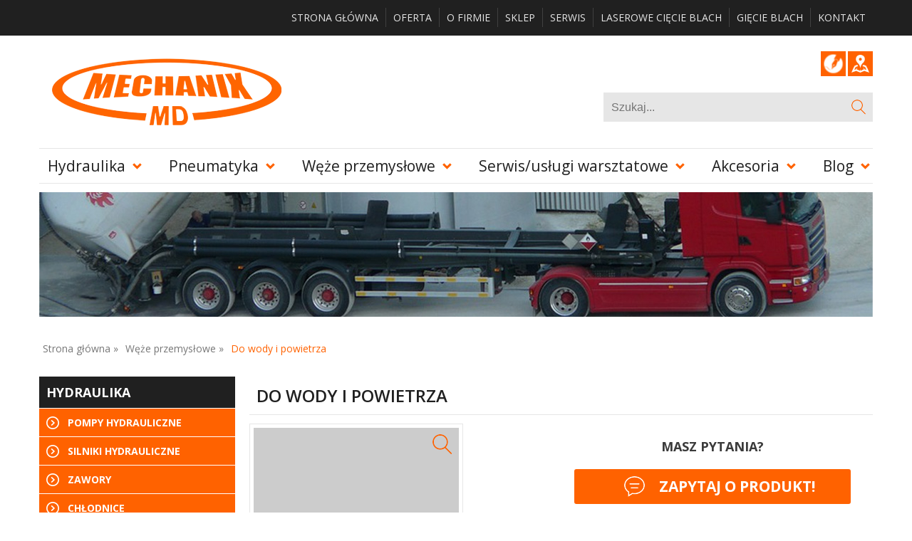

--- FILE ---
content_type: text/html; charset=utf-8
request_url: http://www.mechanixmd.pl/weze-przemyslowe/do-wody-i-powietrza/
body_size: 8334
content:
<!doctype html>
<html lang="pl">
<head>
    <title>Węże do powietrza i wody – uniwersalne, elastyczne, trwałe</title>
  <meta charset="utf-8">
  <meta name="Copyright" content="PRO-NET Ostrołęka (www.pronet.ostroleka.pl)">
  <meta name="Robots" content="index,follow">   <meta name="viewport" content="width=device-width,initial-scale=1.0">
  <meta name="description" content="Uniwersalne węże do powietrza oraz wody – różne modele: gumowe, z miękkiego PCV, PUR, PA do różnych zastosowań. Przewody dostępne również z oplotem lub spiralą.">
  <!--<meta name="keywords" content="">-->
  <!-- Global site tag (gtag.js) - Google Analytics -->
  <script async src="https://www.googletagmanager.com/gtag/js?id=UA-213631729-1"></script>
  <script>
    window.dataLayer = window.dataLayer || [];
    function gtag(){dataLayer.push(arguments);}
    gtag('js', new Date());
    gtag('config', 'UA-213631729-1');
    gtag('config', 'G-Y0DDKP11Q8');
  </script>
  <meta name="google-site-verification" content="lYd1UHHpl0Nu0RrEorx0gTCR6tohoNul71lBrIDczxM" />
  <meta property="og:site_name" content="Mechanix MD" />
  <meta property="og:title" content="Węże do powietrza i wody – uniwersalne, elastyczne, trwałe" />
  <meta property="og:description" content="Uniwersalne węże do powietrza oraz wody – różne modele: gumowe, z miękkiego PCV, PUR, PA do różnych zastosowań. Przewody dostępne również z oplotem lub spiralą." />
  <meta property="og:type" content="article" />
  <meta property="og:url" content="www.tastrona.com/test" />
  <meta property="og:image" content="http://www.mechanixmd.pl/images/logo.png" />
  <meta name="twitter:card" content="summary" />
  <meta name="twitter:title" content="Węże do powietrza i wody – uniwersalne, elastyczne, trwałe" />
  <meta name="twitter:url" content="http://www.mechanixmd.pl/weze-przemyslowe/do-wody-i-powietrza/" />
  <meta name="twitter:description" content="Uniwersalne węże do powietrza oraz wody – różne modele: gumowe, z miękkiego PCV, PUR, PA do różnych zastosowań. Przewody dostępne również z oplotem lub spiralą." />
  <meta name="twitter:image" content="http://www.mechanixmd.pl/images/logo.png" />
      <link rel="canonical" href="http://www.mechanixmd.pl/weze-przemyslowe/do-wody-i-powietrza/">
    <link rel="apple-touch-icon" sizes="180x180" href="/apple-touch-icon.png">
  <link rel="icon" type="image/png" sizes="32x32" href="/favicon-32x32.png">
  <link rel="icon" type="image/png" sizes="16x16" href="/favicon-16x16.png">
  <link rel="manifest" href="/site.webmanifest">
  <link rel="stylesheet" href="http://www.mechanixmd.pl/css/style.css?v=1.01" type="text/css">
  <link rel="stylesheet" href="http://www.mechanixmd.pl/bower_components/jquery-colorbox/example3/colorbox.css" type="text/css">
  <link rel="stylesheet" href="http://www.mechanixmd.pl/bower_components/slick-carousel/slick/slick.css" type="text/css">
  <link rel="stylesheet" href="http://www.mechanixmd.pl/bower_components/slick-carousel/slick/slick-theme.css" type="text/css">
  <link rel="stylesheet" href="http://www.mechanixmd.pl/bower_components/qookie/css/qookie.css" type="text/css">
  <script type="text/javascript" src="http://www.mechanixmd.pl/bower_components/jquery/dist/jquery.min.js"></script>
  <script type="text/javascript" src="http://www.mechanixmd.pl/bower_components/parallax.js/parallax.min.js"></script>
  <script type="text/javascript" src="http://www.mechanixmd.pl/bower_components/jquery-colorbox/jquery.colorbox-min.js"></script>
  <script type="text/javascript" src="http://www.mechanixmd.pl/bower_components/jquery-colorbox/i18n/jquery.colorbox-pl.js"></script>
  <script type="text/javascript" src="http://www.mechanixmd.pl/bower_components/slick-carousel/slick/slick.min.js"></script>
  <script type="text/javascript" src="http://www.mechanixmd.pl/bower_components/qookie/qookie.min.js"></script>
  <script type="text/javascript" src="http://www.mechanixmd.pl/bower_components/jquery.scrollTo/jquery.scrollTo.min.js"></script>
  <script type="text/javascript" src="http://www.mechanixmd.pl/bower_components/jquery-ui/jquery-ui.min.js"></script>
  <script src="//www.google.com/recaptcha/api.js?hl=pl"></script>
  <!--[if lt IE 9]><script src="http://www.mechanixmd.pl/bower_components/html5shiv/dist/html5shiv.min.js"></script><![endif]-->
</head>
<body>

<header>

  <nav class="top">
    <div class="wrap">
      <ul>
        <li><a href="http://www.mechanixmd.pl/">Strona główna</a></li>
        <li><a href="http://www.mechanixmd.pl/oferta/">Oferta</a></li>
        <li><a href="http://www.mechanixmd.pl/o-firmie/">O firmie</a></li>
        <li><a href="http://www.mechanixmd.pl/sklep/">Sklep</a></li>
        <li><a href="http://www.mechanixmd.pl/serwis/">Serwis</a></li>
        <li><a href="http://www.mechanixmd.pl/laserowe-ciecie-blach/">Laserowe cięcie blach</a></li>
        <li><a href="http://www.mechanixmd.pl/giecie-blach/">Gięcie blach</a></li>
        <li><a href="http://www.mechanixmd.pl/kontakt/">Kontakt</a></li>
      </ul>
    </div>
  </nav>

  <div class="wrap">
    <a class="logo hide_text" href="http://www.mechanixmd.pl/" style="">Mechanix MD</a>

    <div class="top_prawa">
      <nav>
        <ul>
          <!--<li class="fb csocial-link"><a class="hide_text" href="">Facebook</a></li>
          <li class="g"><a class="hide_text" href="">Google+</a></li>-->
          <li class="blog"><a class="hide_text csocial-link" rel="noopener noreferrer" target="_blank" href="/blog/">Blog</a></li>
          <li class="g-maps"><a class="hide_text csocial-link" rel="noopener noreferrer" target="_blank" href="https://www.google.com/maps/place/Mechanix+MD+-+Hydraulika+Si%C5%82owa,+Ci%C4%99cie+Laserem,+Wa%C5%82y+nap%C4%99dowe,+Maglownice,+Kolumny+Kierownicze,+Pneumatyka,+wywa%C5%BCanie+dynamiczne/@53.093898,21.597732,13z/data=!4m5!3m4!1s0x0:0x6c31c90dbf37d0ac!8m2!3d53.0938984!4d21.5977317">Google Maps</a></li>
        </ul>
      </nav>
      <div class="clear">
      </div>
      <form class="szukaj" action="http://www.mechanixmd.pl/">
        <input type="text" name="q" value="" placeholder="Szukaj...">
        <button type="submit" value="Szukaj"></button>
      </form>
    </div>

    <div class="clear">
    </div>


    <nav class="menu_glowne">
      <ul>

      <li class="dropdown"><a href="http://www.mechanixmd.pl/hydraulika/">Hydraulika</a>
<ul class="dropdown-content"><li><a href="http://www.mechanixmd.pl/hydraulika/pompy-hydrauliczne/">Pompy hydrauliczne</a></li>
<li><a href="http://www.mechanixmd.pl/hydraulika/silniki-hydrauliczne/">Silniki hydrauliczne</a></li>
<li><a href="http://www.mechanixmd.pl/hydraulika/zawory/">Zawory</a></li>
<li><a href="http://www.mechanixmd.pl/hydraulika/chlodnice/">Chłodnice</a></li>
<li><a href="http://www.mechanixmd.pl/hydraulika/dzielniki-strumienia/">Dzielniki strumienia</a></li>
<li><a href="http://www.mechanixmd.pl/hydraulika/orbitrole/">Orbitrole</a></li>
<li><a href="http://www.mechanixmd.pl/hydraulika/rozdzielacze-hydrauliczne/">Rozdzielacze hydrauliczne</a></li>
<li><a href="http://www.mechanixmd.pl/hydraulika/szybkozlacza/">Szybkozłącza</a></li>
<li><a href="http://www.mechanixmd.pl/hydraulika/technika-pomiarowa/">Technika pomiarowa</a></li>
<li><a href="http://www.mechanixmd.pl/hydraulika/uszczelnienia-do-silownikow-hydraulicznych/">Uszczelnienia do siłowników hydraulicznych</a></li>
<li><a href="http://www.mechanixmd.pl/hydraulika/weze-hydrauliczne/">Węże hydrauliczne</a></li>
<li><a href="http://www.mechanixmd.pl/hydraulika/zawory-nabojowe-i-cewki/">Zawory nabojowe i cewki</a></li>
<li><a href="http://www.mechanixmd.pl/hydraulika/zlaczki-hydrauliczne/">Złączki hydrauliczne</a></li>
<li><a href="http://www.mechanixmd.pl/hydraulika/akcesoria/">Akcesoria</a></li>
<li><a href="http://www.mechanixmd.pl/hydraulika/silowniki/">Siłowniki</a></li>
<li><a href="http://www.mechanixmd.pl/hydraulika/hydraulika-silowa-dlugosiodlo/">Hydraulika siłowa Długosiodło</a></li>
<li><a href="http://www.mechanixmd.pl/hydraulika/hydraulika-silowa-ostrow-mazowiecka/">Hydraulika siłowa Ostrów Mazowiecka</a></li>
</ul></li>      <li class="dropdown"><a href="http://www.mechanixmd.pl/pneumatyka/">Pneumatyka</a>
<ul class="dropdown-content"><li><a href="http://www.mechanixmd.pl/pneumatyka/przewody/">Przewody</a></li>
<li><a href="http://www.mechanixmd.pl/pneumatyka/przygotowanie-powietrza/">Przygotowanie powietrza</a></li>
<li><a href="http://www.mechanixmd.pl/pneumatyka/zawody/">Zawody</a></li>
<li><a href="http://www.mechanixmd.pl/pneumatyka/zlacza-pneumatyczne/">Złącza pneumatyczne</a></li>
<li><a href="http://www.mechanixmd.pl/pneumatyka/akcesoria/">Akcesoria</a></li>
</ul></li>      <li class="dropdown"><a href="http://www.mechanixmd.pl/weze-przemyslowe/">Węże przemysłowe</a>
<ul class="dropdown-content"><li><a href="http://www.mechanixmd.pl/weze-przemyslowe/ascenizacyjne/">Ascenizacyjne</a></li>
<li><a href="http://www.mechanixmd.pl/weze-przemyslowe/do-chlodnic/">Do chłodnic</a></li>
<li><a href="http://www.mechanixmd.pl/weze-przemyslowe/do-paliwa-i-oleju/">Do paliwa i oleju</a></li>
<li><a href="http://www.mechanixmd.pl/weze-przemyslowe/do-pary/">Do pary</a></li>
<li><a href="http://www.mechanixmd.pl/weze-przemyslowe/do-wody-i-powietrza/">Do wody i powietrza</a></li>
<li><a href="http://www.mechanixmd.pl/weze-przemyslowe/zlacza/">Złącza</a></li>
</ul></li>      <li class="dropdown"><a href="http://www.mechanixmd.pl/serwis-uslugi-warsztatowe/">Serwis/usługi warsztatowe</a>
<ul class="dropdown-content"><li><a href="http://www.mechanixmd.pl/serwis-uslugi-warsztatowe/dorabianie-przewodow-hydraulicznych/">Dorabianie przewodów hydraulicznych</a></li>
<li><a href="http://www.mechanixmd.pl/serwis-uslugi-warsztatowe/naprawa-silownikow-hydraulicznych/">Naprawa siłowników hydraulicznych</a></li>
<li><a href="http://www.mechanixmd.pl/serwis-uslugi-warsztatowe/waly-napedowe/">Wały napędowe</a></li>
<li><a href="http://www.mechanixmd.pl/serwis-uslugi-warsztatowe/pozostale-uslugi/">Pozostałe usługi</a></li>
<li><a href="http://www.mechanixmd.pl/serwis-uslugi-warsztatowe/kolumny-i-maglownice/">KOLUMNY I MAGLOWNICE</a></li>
<li><a href="http://www.mechanixmd.pl/serwis-uslugi-warsztatowe/wywazanie-elementow-wirujacych/">Wyważanie elementów wirujących</a></li>
<li><a href="http://www.mechanixmd.pl/serwis-uslugi-warsztatowe/serwis-hydrauliki-silowej-ostrow-mazowiecka/">Serwis hydrauliki siłowej Ostrów Mazowiecka</a></li>
<li><a href="http://www.mechanixmd.pl/serwis-uslugi-warsztatowe/toczenie-i-frezowanie-cnc/">Toczenie i frezowanie CNC</a></li>
</ul></li>      <li><a href="http://www.mechanixmd.pl/akcesoria/">Akcesoria</a></li>

        <li><a href="http://www.mechanixmd.pl/blog/" class="blog-link">Blog</a></li>
      </ul>
      <div class="clear">
      </div>
    </nav>

  </div>
</header>



<main>
  <div class="wrap">

    
		<div class="dzial">
      <img src="http://www.mechanixmd.pl/images/dzial-rozdzielacze.jpg" alt="cysterna">
      <!--<h2> </h2> -->
    </div>

    <nav class="breadcrumb" itemscope typeof="BreadcrumbList" itemtype="http://schema.org/BreadcrumbList">
      <ul>
      <li itemprop="itemListElement" itemscope itemtype="http://schema.org/ListItem"><a itemprop="item" href="http://www.mechanixmd.pl/" title="Strona główna"><span itemprop="name">Strona główna &raquo;</span></a><meta itemprop="position" content="1"></li><li itemprop="itemListElement" itemscope itemtype="http://schema.org/ListItem"><a itemprop="item" href="http://www.mechanixmd.pl/weze-przemyslowe/" title="Węże przemysłowe"><span itemprop="name">Węże przemysłowe &raquo;</span></a><meta itemprop="position" content="2"></li><li class="last-crumb" itemprop="itemListElement" itemscope itemtype="http://schema.org/ListItem"><span itemprop="name">Do wody i powietrza</span><meta itemprop="position" content="3"></li>      
      </ul>
      <div class="clear">
      </div>
    </nav>

    <div class="produkt">



<!-- menu rozwijane start -->
<nav class="menu">
  <ul>
    <li><a id="glowne_hydraulika" href="http://www.mechanixmd.pl/hydraulika/">Hydraulika</a><ul>        <li><a class="chowaj" id="sub_pompy-hydrauliczne" title="Pompy hydrauliczne" href="http://www.mechanixmd.pl/hydraulika/pompy-hydrauliczne/">Pompy hydrauliczne</a><ul style="display:none;" id="sub_pompy-hydrauliczne_chowaj">          <li><a title="Bosch" href="http://www.mechanixmd.pl/hydraulika/pompy-hydrauliczne/bosch/">- Bosch</a></li>
          <li><a title="Do wybranych maszyn" href="http://www.mechanixmd.pl/hydraulika/pompy-hydrauliczne/do-wybranych-maszyn/">- Do wybranych maszyn</a></li>
          <li><a title="Ręczne" href="http://www.mechanixmd.pl/hydraulika/pompy-hydrauliczne/reczne/">- Ręczne</a></li>
          <li><a title="Tłoczkowe" href="http://www.mechanixmd.pl/hydraulika/pompy-hydrauliczne/tloczkowe/">- Tłoczkowe</a></li>
          <li><a title="Zębate aluminiowe" href="http://www.mechanixmd.pl/hydraulika/pompy-hydrauliczne/zebate-aluminiowe/">- Zębate aluminiowe</a></li>
          <li><a title="Żeliwne" href="http://www.mechanixmd.pl/hydraulika/pompy-hydrauliczne/zeliwne/">- Żeliwne</a></li>
</ul></li>
        <li><a class="chowaj" id="sub_silniki-hydrauliczne" title="Silniki hydrauliczne" href="http://www.mechanixmd.pl/hydraulika/silniki-hydrauliczne/">Silniki hydrauliczne</a><ul style="display:none;" id="sub_silniki-hydrauliczne_chowaj">          <li><a title="Orbitralne" href="http://www.mechanixmd.pl/hydraulika/silniki-hydrauliczne/orbitralne/">- Orbitralne</a></li>
          <li><a title="Tłoczkowe" href="http://www.mechanixmd.pl/hydraulika/silniki-hydrauliczne/tloczkowe/">- Tłoczkowe</a></li>
          <li><a title="Zębate aluminiowe" href="http://www.mechanixmd.pl/hydraulika/silniki-hydrauliczne/zebate-aluminiowe/">- Zębate aluminiowe</a></li>
</ul></li>
        <li><a class="chowaj" id="sub_zawory" title="Zawory" href="http://www.mechanixmd.pl/hydraulika/zawory/">Zawory</a><ul style="display:none;" id="sub_zawory_chowaj">          <li><a title="Do silników hydraulicznych" href="http://www.mechanixmd.pl/hydraulika/zawory/do-silnikow-hydraulicznych/">- Do silników hydraulicznych</a></li>
          <li><a title="Krańcowe" href="http://www.mechanixmd.pl/hydraulika/zawory/krancowe/">- Krańcowe</a></li>
          <li><a title="Kulowe" href="http://www.mechanixmd.pl/hydraulika/zawory/kulowe/">- Kulowe</a></li>
          <li><a title="Odcinające do manometrów" href="http://www.mechanixmd.pl/hydraulika/zawory/odcinajace-do-manometrow/">- Odcinające do manometrów</a></li>
          <li><a title="Przeciążeniowe" href="http://www.mechanixmd.pl/hydraulika/zawory/przeciazeniowe/">- Przeciążeniowe</a></li>
          <li><a title="Przeciw pęknięciu węża" href="http://www.mechanixmd.pl/hydraulika/zawory/przeciw-peknieciu-weza/">- Przeciw pęknięciu węża</a></li>
          <li><a title="Przełączające" href="http://www.mechanixmd.pl/hydraulika/zawory/przelaczajace/">- Przełączające</a></li>
          <li><a title="Regulatory przepływu" href="http://www.mechanixmd.pl/hydraulika/zawory/regulatory-przeplywu/">- Regulatory przepływu</a></li>
          <li><a title="Rozładowcze do pomp podwójnych" href="http://www.mechanixmd.pl/hydraulika/zawory/rozladowcze-do-pomp-podwojnych/">- Rozładowcze do pomp podwójnych</a></li>
          <li><a title="Sekwencyjne" href="http://www.mechanixmd.pl/hydraulika/zawory/sekwencyjne/">- Sekwencyjne</a></li>
          <li><a title="Złącza obrotowe" href="http://www.mechanixmd.pl/hydraulika/zawory/zlacza-obrotowe/">- Złącza obrotowe</a></li>
          <li><a title="Zwrotne" href="http://www.mechanixmd.pl/hydraulika/zawory/zwrotne/">- Zwrotne</a></li>
          <li><a title="Zwrotne logiczne" href="http://www.mechanixmd.pl/hydraulika/zawory/zwrotne-logiczne/">- Zwrotne logiczne</a></li>
          <li><a title="Zwrotne sterowane" href="http://www.mechanixmd.pl/hydraulika/zawory/zwrotne-sterowane/">- Zwrotne sterowane</a></li>
          <li><a title="Zwrotne sterowane odcinające" href="http://www.mechanixmd.pl/hydraulika/zawory/zwrotne-sterowane-odcinajace/">- Zwrotne sterowane odcinające</a></li>
          <li><a title="Zwrotne sterowane przeciążeniowe" href="http://www.mechanixmd.pl/hydraulika/zawory/zwrotne-sterowane-przeciazeniowe/">- Zwrotne sterowane przeciążeniowe</a></li>
</ul></li>
        <li><a id="sub_chlodnice" title="Chłodnice" href="http://www.mechanixmd.pl/hydraulika/chlodnice/">Chłodnice</a></li>
        <li><a class="chowaj" id="sub_dzielniki-strumienia" title="Dzielniki strumienia" href="http://www.mechanixmd.pl/hydraulika/dzielniki-strumienia/">Dzielniki strumienia</a><ul style="display:none;" id="sub_dzielniki-strumienia_chowaj">          <li><a title="Zaworowe" href="http://www.mechanixmd.pl/hydraulika/dzielniki-strumienia/zaworowe/">- Zaworowe</a></li>
          <li><a title="Zębate" href="http://www.mechanixmd.pl/hydraulika/dzielniki-strumienia/zebate/">- Zębate</a></li>
</ul></li>
        <li><a id="sub_orbitrole" title="Orbitrole" href="http://www.mechanixmd.pl/hydraulika/orbitrole/">Orbitrole</a></li>
        <li><a class="chowaj" id="sub_rozdzielacze-hydrauliczne" title="Rozdzielacze hydrauliczne" href="http://www.mechanixmd.pl/hydraulika/rozdzielacze-hydrauliczne/">Rozdzielacze hydrauliczne</a><ul style="display:none;" id="sub_rozdzielacze-hydrauliczne_chowaj">          <li><a title="Monoblokowe" href="http://www.mechanixmd.pl/hydraulika/rozdzielacze-hydrauliczne/monoblokowe/">- Monoblokowe</a></li>
          <li><a title="Płytowe" href="http://www.mechanixmd.pl/hydraulika/rozdzielacze-hydrauliczne/plytowe/">- Płytowe</a></li>
          <li><a title="Sekcyjne" href="http://www.mechanixmd.pl/hydraulika/rozdzielacze-hydrauliczne/sekcyjne/">- Sekcyjne</a></li>
          <li><a title="Akcesoria" href="http://www.mechanixmd.pl/hydraulika/rozdzielacze-hydrauliczne/akcesoria/">- Akcesoria</a></li>
</ul></li>
        <li><a class="chowaj" id="sub_szybkozlacza" title="Szybkozłącza" href="http://www.mechanixmd.pl/hydraulika/szybkozlacza/">Szybkozłącza</a><ul style="display:none;" id="sub_szybkozlacza_chowaj">          <li><a title="Grzybkowe" href="http://www.mechanixmd.pl/hydraulika/szybkozlacza/grzybkowe/">- Grzybkowe</a></li>
          <li><a title="Typu Flat-Face" href="http://www.mechanixmd.pl/hydraulika/szybkozlacza/typu-flat-face/">- Typu Flat-Face</a></li>
          <li><a title="Zaślepki" href="http://www.mechanixmd.pl/hydraulika/szybkozlacza/zaslepki/">- Zaślepki</a></li>
</ul></li>
        <li><a class="chowaj" id="sub_technika-pomiarowa" title="Technika pomiarowa" href="http://www.mechanixmd.pl/hydraulika/technika-pomiarowa/">Technika pomiarowa</a><ul style="display:none;" id="sub_technika-pomiarowa_chowaj">          <li><a title="Manometry" href="http://www.mechanixmd.pl/hydraulika/technika-pomiarowa/manometry/">- Manometry</a></li>
          <li><a title="Przewody pomiarowe" href="http://www.mechanixmd.pl/hydraulika/technika-pomiarowa/przewody-pomiarowe/">- Przewody pomiarowe</a></li>
          <li><a title="Złącza pomiarowe" href="http://www.mechanixmd.pl/hydraulika/technika-pomiarowa/zlacza-pomiarowe/">- Złącza pomiarowe</a></li>
</ul></li>
        <li><a id="sub_uszczelnienia-do-silownikow-hydraulicznych" title="Uszczelnienia do siłowników hydraulicznych" href="http://www.mechanixmd.pl/hydraulika/uszczelnienia-do-silownikow-hydraulicznych/">Uszczelnienia do siłowników hydraulicznych</a></li>
        <li><a class="chowaj" id="sub_weze-hydrauliczne" title="Węże hydrauliczne" href="http://www.mechanixmd.pl/hydraulika/weze-hydrauliczne/">Węże hydrauliczne</a><ul style="display:none;" id="sub_weze-hydrauliczne_chowaj">          <li><a title="Gumowe" href="http://www.mechanixmd.pl/hydraulika/weze-hydrauliczne/gumowe/">- Gumowe</a></li>
          <li><a title="Osłony spiralne" href="http://www.mechanixmd.pl/hydraulika/weze-hydrauliczne/oslony-spiralne/">- Osłony spiralne</a></li>
          <li><a title="Sprężyny osłonowe" href="http://www.mechanixmd.pl/hydraulika/weze-hydrauliczne/sprezyny-oslonowe/">- Sprężyny osłonowe</a></li>
          <li><a title="Termoplastyczne" href="http://www.mechanixmd.pl/hydraulika/weze-hydrauliczne/termoplastyczne/">- Termoplastyczne</a></li>
</ul></li>
        <li><a class="chowaj" id="sub_zawory-nabojowe-i-cewki" title="Zawory nabojowe i cewki" href="http://www.mechanixmd.pl/hydraulika/zawory-nabojowe-i-cewki/">Zawory nabojowe i cewki</a><ul style="display:none;" id="sub_zawory-nabojowe-i-cewki_chowaj">          <li><a title="Cewki" href="http://www.mechanixmd.pl/hydraulika/zawory-nabojowe-i-cewki/cewki/">- Cewki</a></li>
          <li><a title="Zawory nabojowe" href="http://www.mechanixmd.pl/hydraulika/zawory-nabojowe-i-cewki/zawory-nabojowe/">- Zawory nabojowe</a></li>
</ul></li>
        <li><a id="sub_zlaczki-hydrauliczne" title="Złączki hydrauliczne" href="http://www.mechanixmd.pl/hydraulika/zlaczki-hydrauliczne/">Złączki hydrauliczne</a></li>
        <li><a class="chowaj" id="sub_akcesoria" title="Akcesoria" href="http://www.mechanixmd.pl/hydraulika/akcesoria/">Akcesoria</a><ul style="display:none;" id="sub_akcesoria_chowaj">          <li><a title="Filtry" href="http://www.mechanixmd.pl/hydraulika/akcesoria/filtry/">- Filtry</a></li>
          <li><a title="Hydroakumulatory" href="http://www.mechanixmd.pl/hydraulika/akcesoria/hydroakumulatory/">- Hydroakumulatory</a></li>
          <li><a title="Obejmy do rur" href="http://www.mechanixmd.pl/hydraulika/akcesoria/obejmy-do-rur/">- Obejmy do rur</a></li>
          <li><a title="Odpowietrzniki" href="http://www.mechanixmd.pl/hydraulika/akcesoria/odpowietrzniki/">- Odpowietrzniki</a></li>
          <li><a title="Olejowskazy" href="http://www.mechanixmd.pl/hydraulika/akcesoria/olejowskazy/">- Olejowskazy</a></li>
          <li><a title="Sprzęgła i korpusy" href="http://www.mechanixmd.pl/hydraulika/akcesoria/sprzegla-i-korpusy/">- Sprzęgła i korpusy</a></li>
          <li><a title="Wzierniki" href="http://www.mechanixmd.pl/hydraulika/akcesoria/wzierniki/">- Wzierniki</a></li>
</ul></li>
        <li><a id="sub_silowniki" title="Siłowniki" href="http://www.mechanixmd.pl/hydraulika/silowniki/">Siłowniki</a></li>
        <li><a id="sub_hydraulika-silowa-dlugosiodlo" title="Hydraulika siłowa Długosiodło" href="http://www.mechanixmd.pl/hydraulika/hydraulika-silowa-dlugosiodlo/">Hydraulika siłowa Długosiodło</a></li>
        <li><a id="sub_hydraulika-silowa-ostrow-mazowiecka" title="Hydraulika siłowa Ostrów Mazowiecka" href="http://www.mechanixmd.pl/hydraulika/hydraulika-silowa-ostrow-mazowiecka/">Hydraulika siłowa Ostrów Mazowiecka</a></li>
</ul></li>
    <li><a id="glowne_pneumatyka" href="http://www.mechanixmd.pl/pneumatyka/">Pneumatyka</a><ul>        <li><a class="chowaj" id="sub_przewody" title="Przewody" href="http://www.mechanixmd.pl/pneumatyka/przewody/">Przewody</a><ul style="display:none;" id="sub_przewody_chowaj">          <li><a title="Poliamidowe" href="http://www.mechanixmd.pl/pneumatyka/przewody/poliamidowe/">- Poliamidowe</a></li>
          <li><a title="Poliuretanowe" href="http://www.mechanixmd.pl/pneumatyka/przewody/poliuretanowe/">- Poliuretanowe</a></li>
          <li><a title="Spiralne" href="http://www.mechanixmd.pl/pneumatyka/przewody/spiralne/">- Spiralne</a></li>
</ul></li>
        <li><a id="sub_przygotowanie-powietrza" title="Przygotowanie powietrza" href="http://www.mechanixmd.pl/pneumatyka/przygotowanie-powietrza/">Przygotowanie powietrza</a></li>
        <li><a class="chowaj" id="sub_zawody" title="Zawody" href="http://www.mechanixmd.pl/pneumatyka/zawody/">Zawody</a><ul style="display:none;" id="sub_zawody_chowaj">          <li><a title="Elektryczne" href="http://www.mechanixmd.pl/pneumatyka/zawody/elektryczne/">- Elektryczne</a></li>
          <li><a title="Ręczne" href="http://www.mechanixmd.pl/pneumatyka/zawody/reczne/">- Ręczne</a></li>
</ul></li>
        <li><a class="chowaj" id="sub_zlacza-pneumatyczne" title="Złącza pneumatyczne" href="http://www.mechanixmd.pl/pneumatyka/zlacza-pneumatyczne/">Złącza pneumatyczne</a><ul style="display:none;" id="sub_zlacza-pneumatyczne_chowaj">          <li><a title="Szybkozłącza" href="http://www.mechanixmd.pl/pneumatyka/zlacza-pneumatyczne/szybkozlacza/">- Szybkozłącza</a></li>
          <li><a title="Wtykowe" href="http://www.mechanixmd.pl/pneumatyka/zlacza-pneumatyczne/wtykowe/">- Wtykowe</a></li>
          <li><a title="Złącza" href="http://www.mechanixmd.pl/pneumatyka/zlacza-pneumatyczne/zlacza/">- Złącza</a></li>
</ul></li>
        <li><a id="sub_akcesoria" title="Akcesoria" href="http://www.mechanixmd.pl/pneumatyka/akcesoria/">Akcesoria</a></li>
</ul></li>
    <li><a id="glowne_weze-przemyslowe" href="http://www.mechanixmd.pl/weze-przemyslowe/">Węże przemysłowe</a><ul>        <li><a id="sub_ascenizacyjne" title="Ascenizacyjne" href="http://www.mechanixmd.pl/weze-przemyslowe/ascenizacyjne/">Ascenizacyjne</a></li>
        <li><a id="sub_do-chlodnic" title="Do chłodnic" href="http://www.mechanixmd.pl/weze-przemyslowe/do-chlodnic/">Do chłodnic</a></li>
        <li><a id="sub_do-paliwa-i-oleju" title="Do paliwa i oleju" href="http://www.mechanixmd.pl/weze-przemyslowe/do-paliwa-i-oleju/">Do paliwa i oleju</a></li>
        <li><a id="sub_do-pary" title="Do pary" href="http://www.mechanixmd.pl/weze-przemyslowe/do-pary/">Do pary</a></li>
        <li><a id="sub_do-wody-i-powietrza" title="Do wody i powietrza" href="http://www.mechanixmd.pl/weze-przemyslowe/do-wody-i-powietrza/">Do wody i powietrza</a></li>
        <li><a class="chowaj" id="sub_zlacza" title="Złącza" href="http://www.mechanixmd.pl/weze-przemyslowe/zlacza/">Złącza</a><ul style="display:none;" id="sub_zlacza_chowaj">          <li><a title="Camlock" href="http://www.mechanixmd.pl/weze-przemyslowe/zlacza/camlock/">- Camlock</a></li>
          <li><a title="Kłowe" href="http://www.mechanixmd.pl/weze-przemyslowe/zlacza/klowe/">- Kłowe</a></li>
          <li><a title="Storz (strażackie)" href="http://www.mechanixmd.pl/weze-przemyslowe/zlacza/storz-strazackie/">- Storz (strażackie)</a></li>
</ul></li>
</ul></li>
    <li><a id="glowne_serwis-uslugi-warsztatowe" href="http://www.mechanixmd.pl/serwis-uslugi-warsztatowe/">Serwis/usługi warsztatowe</a><ul>        <li><a id="sub_dorabianie-przewodow-hydraulicznych" title="Dorabianie przewodów hydraulicznych" href="http://www.mechanixmd.pl/serwis-uslugi-warsztatowe/dorabianie-przewodow-hydraulicznych/">Dorabianie przewodów hydraulicznych</a></li>
        <li><a id="sub_naprawa-silownikow-hydraulicznych" title="Naprawa siłowników hydraulicznych" href="http://www.mechanixmd.pl/serwis-uslugi-warsztatowe/naprawa-silownikow-hydraulicznych/">Naprawa siłowników hydraulicznych</a></li>
        <li><a class="chowaj" id="sub_waly-napedowe" title="Wały napędowe" href="http://www.mechanixmd.pl/serwis-uslugi-warsztatowe/waly-napedowe/">Wały napędowe</a><ul style="display:none;" id="sub_waly-napedowe_chowaj">          <li><a title="Różan" href="http://www.mechanixmd.pl/serwis-uslugi-warsztatowe/waly-napedowe/rozan/">- Różan</a></li>
</ul></li>
        <li><a id="sub_pozostale-uslugi" title="Pozostałe usługi" href="http://www.mechanixmd.pl/serwis-uslugi-warsztatowe/pozostale-uslugi/">Pozostałe usługi</a></li>
        <li><a id="sub_kolumny-i-maglownice" title="KOLUMNY I MAGLOWNICE" href="http://www.mechanixmd.pl/serwis-uslugi-warsztatowe/kolumny-i-maglownice/">KOLUMNY I MAGLOWNICE</a></li>
        <li><a class="chowaj" id="sub_wywazanie-elementow-wirujacych" title="Wyważanie elementów wirujących" href="http://www.mechanixmd.pl/serwis-uslugi-warsztatowe/wywazanie-elementow-wirujacych/">Wyważanie elementów wirujących</a><ul style="display:none;" id="sub_wywazanie-elementow-wirujacych_chowaj">          <li><a title="Wyważanie kół zamachowych" href="http://www.mechanixmd.pl/serwis-uslugi-warsztatowe/wywazanie-elementow-wirujacych/wywazanie-kol-zamachowych/">- Wyważanie kół zamachowych</a></li>
          <li><a title="Wyważanie wirników" href="http://www.mechanixmd.pl/serwis-uslugi-warsztatowe/wywazanie-elementow-wirujacych/wywazanie-wirnikow/">- Wyważanie wirników</a></li>
          <li><a title="Wyważanie wałów" href="http://www.mechanixmd.pl/serwis-uslugi-warsztatowe/wywazanie-elementow-wirujacych/wywazanie-walow/">- Wyważanie wałów</a></li>
          <li><a title="Wyważanie wentylatorów" href="http://www.mechanixmd.pl/serwis-uslugi-warsztatowe/wywazanie-elementow-wirujacych/wywazanie-wentylatorow/">- Wyważanie wentylatorów</a></li>
</ul></li>
        <li><a id="sub_serwis-hydrauliki-silowej-ostrow-mazowiecka" title="Serwis hydrauliki siłowej Ostrów Mazowiecka" href="http://www.mechanixmd.pl/serwis-uslugi-warsztatowe/serwis-hydrauliki-silowej-ostrow-mazowiecka/">Serwis hydrauliki siłowej Ostrów Mazowiecka</a></li>
        <li><a class="chowaj" id="sub_toczenie-i-frezowanie-cnc" title="Toczenie i frezowanie CNC" href="http://www.mechanixmd.pl/serwis-uslugi-warsztatowe/toczenie-i-frezowanie-cnc/">Toczenie i frezowanie CNC</a><ul style="display:none;" id="sub_toczenie-i-frezowanie-cnc_chowaj">          <li><a title="Ostrołęka" href="http://www.mechanixmd.pl/serwis-uslugi-warsztatowe/toczenie-i-frezowanie-cnc/ostroleka/">- Ostrołęka</a></li>
</ul></li>
</ul></li>
    <li><a id="glowne_akcesoria" href="http://www.mechanixmd.pl/akcesoria/">Akcesoria</a></li>

  </ul>
</nav>

      <div class="tresc">



<h1>Do wody i powietrza</h1>
    <!--<h1>Do wody i powietrza</h1> -->
        <aside>
          <div class="galeria">
            <div class="slides slick">
              <img src="/images/600x600.png" alt="placehold">
            </div>

            <div class="dots">
            </div>
            <i></i>
          </div>
        </aside>

        <div class="pytania">
          <p class="h3style">Masz pytania?</p>
          <a class="zapytaj" href="#"><img src="http://www.mechanixmd.pl/images/icon-dymek-29.png" alt="dymek czatu">Zapytaj o produkt!</a>
        </div>

        <div class="clear">
        </div>

        <div class="opis" id="tabs">

          <nav class="zakladki">
            <ul>
              <li class="active"><a href="#tab-opis">Opis</a></li>
              <li><a href="#tab-zastosowanie">Zastosowanie</a></li>
<!--
              <li><a href="#tab-charakterystyka">Charakterystyka</a></li>
              <li><a href="#tab-dane-techniczne">Dane techniczne</a></li>
-->
            </ul>
            <div class="clear">
            </div>
          </nav>

          <div id="tab-opis"><h2 style="margin: 15px 0;">Węże do powietrza i wody</h2>
<p style="margin: 15px 0;"><strong>Węże do powietrza</strong> oraz wody są bardzo uniwersalne i znajdują zastosowanie w wielu branżach. Wykonuje się je m.in. z gumy, miękkiego PVC, poliuretanu lub polietylenu. Dodatkowo węże można wzmocnić oplotem tekstylnym, spiralą z tworzywa lub stali, a także kordem. Zapewniają efektywne przesyłanie sprężonego powietrza, wody lub innych nieagresywnych substancji chemicznych. Charakteryzują się dużą wytrzymałością, nawet w trudnych warunkach pracy oraz zwiększoną elastycznością. W naszej ofercie znajdziesz <strong>węże do powietrza o różnych rozmiarach</strong> oraz grubościach ścianek.</p>
<p style="margin: 15px 0;">Zachęcamy do zapoznania się z bogatym asortymentem <a href="/hydraulika/weze-hydrauliczne/">węży hydraulicznych</a> oraz pneumatycznych.</p>
<h2 style="margin: 15px 0;">Zastosowanie węży do powietrza i wody</h2>
<p style="margin: 15px 0;"><strong>Węże do powietrza i wody</strong> wykorzystuje się do doprowadzania powietrza w sprężarkach i innych narzędziach pneumatycznych. Świetnie sprawdzają się także do transportowania wody gorącej oraz chłodnej, ścieków czy innych łagodnych cieczy, granulatów, proszków. Ze względu na elastyczność i trwałość przewodów używa się ich nie tylko w warsztatach i zakładach, wykorzystujących narzędzia pneumatyczne, lecz także przy ciężkich maszynach budowlanych oraz maszynach przemysłowych.</p>
<h2 style="margin: 15px 0;">Na co zwrócić uwagę podczas zakupu węża do powietrza i wody?</h2>
<p style="margin: 15px 0;">Zanim dokonasz zakupu <strong>węża do powietrza</strong>, wody lub innych cieczy, warto sprawdzić kilka istotnych parametrów, takich jak odpowiednia średnica zewnętrzna i wewnętrzna, grubość, zastosowanie, a także dozwolone ciśnienie oraz temperatura. Aby zadbać o jak największe bezpieczeństwo podczas regularnej eksploatacji, posiadamy produkty spełniające wszelkie normy, wykonane ze specjalnych mieszanek materiałów.</p>
<h2 style="margin: 15px 0;">Przemysłowe węże wody i innych cieczy</h2>
<p style="margin: 15px 0;">W naszej ofercie znajdują się wysokiej jakości <strong>przemysłowe węże do wody</strong> czy też innych rodzajów cieczy. Węże do wody wykorzystywane są do transportu wód użytkowych, przemysłowych czy też szamba oraz w maszynach asenizacyjnych, rolniczych, komunalnych. Węże stosowane w przemyśle spożywczym powinny spełniać określone normy i posiadać niezbędne atesty. Muszą być wykonane z materiałów dopuszczonych do kontaktu z żywnością. Tego typu węże znajdują zastosowanie w zakładach mleczarskich, podczas produkcji soków, alkoholi czy też płynnych tłuszczy.</p>
<p style="margin: 15px 0;">W naszym asortymencie znajdziesz także <a href="/weze-przemyslowe/do-paliwa-i-oleju/">węże do oleju</a> , paliwa czy też chłodnicy.</p>
<h2 style="margin: 15px 0;">Przemysłowe węże do powietrza</h2>
<p style="margin: 15px 0;">Posiadamy również profesjonalne, <strong>przemysłowe węże do powietrza</strong>. Węże te wykorzystywane są w instalacjach sprężonego powietrza do podłączania różnego typu urządzeń pneumatycznych. Przykładem zastosowania są agregaty malarskie, młoty, świdry, szlifierki, itp. Przewody do powietrza używane są podczas wykonywania oprysków owadobójczych czy też chwastobójczych. Węże do sprężonego powietrza są niezastąpione w medycynie oraz stomatologii.</p>
<p style="margin: 15px 0;">Innowacyjnym rozwiązaniem jest magazynowanie nadwyżek energii w sprężonym powietrzu, które transportuje się do podziemnych zbiorników za pomocą <strong>przewodów do powietrza</strong>. Gdy zachodzi taka konieczność, sprężone powietrze jest uwalniane i zamieniane w energię.</p></div>
          <div id="tab-zastosowanie"></div>
          <div id="tab-charakterystyka"><p>Tresc "Charakterystyka"</p></div>
          <div id="tab-dane-techniczne"><p>Tresc "dane techniczne"</p></div>

          <h4>Pliki do pobrania</h4>
<ul class="pobierz">
<li><a href="http://www.mechanixmd.pl/uploads/podstrony/J6AG69Z2/_649e8040c9660." target="_blank"></a></li></ul>

        </div>      </div>
    </div>


    <nav class="box_3">
      <ul>
        <li>
          <div>
            <img src="http://www.mechanixmd.pl/images/icon-d-czat.png" width="100" height="100" alt="ikona - czat">
            <p class="h3style">Skontaktuj się!</p>
            <p class="h4style">Pomożemy i doradzimy</p>
            <div class="clear">
            </div>
          </div>
          <p>Masz problem z doborem sprzętu, zadzwoń do nas, doradzimy i pomożemy w wyborze optymalnego rozwiązania</p>
          <a href="http://www.mechanixmd.pl/kontakt/">Kontakt</a>
        </li>

        <li>
          <div>
            <img src="http://www.mechanixmd.pl/images/icon-d-serwis.png" width="100" height="100" alt="ikona - serwis">
            <p class="h3style">serwis</p>
            <p class="h4style">+48 606 300 744</p>
            <div class="clear">
            </div>
          </div>
          <p><strong>Profesjonalny serwis<br>urządzeń hydraulicznych</strong><br>i nie tylko</p>
          <a href="http://www.mechanixmd.pl/o-firmie/">O serwisie</a>
        </li>

        <li>
          <div>
            <img src="http://www.mechanixmd.pl/images/icon-d-sprzedaz.png" width="100" height="100" alt="ikona - wózek sklepowy">
            <p class="h3style">Sprzedaż części</p>
            <p class="h4style">+48 29 769 15 09</p>
            <div class="clear">
            </div>
          </div>
          <p>Najlepsza na rynku<br>oferta części<br>do hydrauliki siłowej</p>
          <a href="http://www.mechanixmd.pl/sklep/">O sklepie</a>
        </li>

      </ul>
      <div class="clear">
      </div>
    </nav>

  </div><!-- wrap -->
</main>

<footer>
  <div class="wrap">

    <div class="boks">
      <p>Mechanix MD</p>
      <p>ul. Kołobrzeska 6a</p>
      <p>07-401 Ostrołęka</p>
      <p>NIP: 758-110-17-16</p>
      <p><a href="/kontakt/">Mapa dojazdu</a></p>
    </div>
    <div class="boks">
      <p>Sprzedaż części</p>
      <p><a href="tel:+48297691509">+48 (29) 769-15-09</a></p>
      <p><a href="tel:503146654">+48 503-146-654</a></p>
      <p><a href="mail:biuro@mechanixmd.pl">biuro@mechanixmd.pl</a></p>
      <p>pn.-pt. 8.00-16.00, sob. nieczynne</p>
    </div>
    <div class="boks">
      <p>Serwis</p>
      <p><a href="tel:606300744">+48 (29) 606-300-744</a></p>
      <p>&nbsp;</p>
      <p><a href="mail:dariusz@mechanixmd.pl">dariusz@mechanixmd.pl</a></p>
      <p>pn.-pt. 8.00-16.00, sob. nieczynne</p>
    </div>
    <div class="boks">
      <p>Księgowość</p>
      <p><a href="tel:+48297691509">+48 (29) 769-15-09</a></p>
      <p>&nbsp;</p>
      <p><a href="mail:beata@mechanixmd.pl">beata@mechanixmd.pl</a></p>
      <p>pn.-pt. 8.00-16.00, sob. nieczynne</p>
    </div>

  </div>
</footer>

<p class="copy">&copy; Copyright 2023 Mechanix MD | <a href="http://www.mechanixmd.pl/polityka-cookies/">Polityka cookies</a> | Realizacja: <a href="http://www.pronet.ostroleka.pl" rel="nofollow noopener noreferrer" target="_blank">PRO-NET</a>



<script>
$(function() {

  $(".chowaj").click(function(event) {
    event.preventDefault();
    var id = "#"+$(this).attr('id')+"_chowaj";
    $(id).slideToggle(400);
    // $(id+" input").first().focus();
  });



$("#sub__chowaj").slideToggle(400);

  $('.slick').slick({
    autoplay: true,
  //  infinite: true,
    dots: false,
  //  adaptiveHeight: true,
    arrows: false,
  });

  $('.lightbox').colorbox({rel:'gal',maxWidth:'95%', maxHeight:'95%', transition:'fade'});

  $("#tabs").tabs({
      hide: { effect: "fade", duration: 300},
      show: { effect: "fade", duration: 300 },
      activate: function( event, ui ) {
        $(ui.newTab).addClass('active');
        $(ui.oldTab).removeClass('active');
      },
  });

});
</script>
<span itemscope itemtype="http://schema.org/LocalBusiness">
    <meta itemprop="name" content="Mechanix MD"/>
    <meta itemprop="image" content="http://www.mechanixmd.pl/images/logo.pngg"/>
    <span itemprop="address" itemscope itemtype="http://schema.org/PostalAddress">
        <meta itemprop="streetAddress" content="Kołobrzeska 6A"/>
        <meta itemprop="addressLocality" content="Ostrołęka"/>
        <meta itemprop="postalCode" content="07-401"/>
    </span>
    <span itemprop="location" itemscope itemtype="http://schema.org/Place">
        <meta itemprop="logo" content="http://www.mechanixmd.pl/images/logo.png" />
        <link itemprop="url" href="http://www.mechanixmd.pl/">
        <link itemprop="hasMap" href="https://goo.gl/maps/qqfCsqE7ScqaGRAy7">
        <span itemprop="geo" itemscope itemtype="http://schema.org/GeoCoordinates">
            <meta itemprop="latitude" content="53.093898" />
            <meta itemprop="longitude" content="21.597732" />
        </span>
    </span>
    <meta itemprop="telephone" content="+48297691509"/>
</span>

</body>
</html>


--- FILE ---
content_type: text/css
request_url: http://www.mechanixmd.pl/css/style.css?v=1.01
body_size: 4276
content:
 @import 'https://fonts.googleapis.com/css?family=Open+Sans:300,400,600,700';

* { border:none;margin:0;padding:0;text-decoration:none;line-height:normal;list-style-position:inside; }
* { -moz-box-sizing:border-box;-webkit-box-sizing:border-box;box-sizing:border-box; } /* responsywny */
body { color:#202020;font-family:'Open Sans',sans-serif;font-size:16px;font-weight:400;padding:0;margin:0 auto;background-color:#fff; }
a { color:#666;text-decoration:none}
a:hover { text-decoration:underline; }
td { vertical-align:top; }
p { line-height:normal; }
ol, ul, li { margin:0;padding:0;list-style:none; }
img { border:none;max-width:100%; }
u { text-decoration:underline; }
input, textarea, select { border:solid 1px #565656;padding:5px;font-size:1em;color:#333; }
label, button { cursor:pointer; }
iframe { display:block;clear:both;margin:10px 0px;padding:0; }
img { display:block; }

.fleft { float:left; }
.fright { float:right; }
.center { text-align:center; }
.justify { text-align:justify; }
.clear { clear:both;display:block; }
.clear:after { content:'';clear:both;display:block; }
.clearfix:after { content:'';clear:both;display:block; }
.hide_text { font-size:0;line-height:0;text-indent:100%;white-space:nowrap;overflow:hidden; }
.overflow_hidden { overflow: hidden; }
.button, .submit { padding:3px 6px;color:#fff;background-color:#08f;font-weight:bold; }
.info { padding:10px;display:block;clear:both;margin:30px !important;font-size:1.5em !important;font-weight:normal !important;text-align:center;font-family:Arial,sans-serif !important;line-height:normal !important;text-transform:none !important;border-style:solid;border-width:2px;border-radius:5px; }
.info a { font-family:Arial,sans-serif;color:#9c0000;font-size:1.5em;font-weight:bold;text-decoration:underline; }
.hand, .pointer { cursor:pointer; }
.relative { position:relative; }

.strike:before, .strike:after { background-color:#fff;content:"";display:inline-block;height:1px;position:relative;vertical-align:middle;width:32%; }
.strike:before { right:1em;margin-left: -50%; }
.strike:after { left:1em;margin-right: -50%; }

.video { position:relative;padding-bottom:56.25%;padding-top:30px;height:0;overflow:hidden;margin:20px auto;clear:both; }
.video video,
.video iframe,
.video object,
.video embed,
.video img {position:absolute;top:0;left:0;width:100%;height:100%;display:block; }

.resize_bg { height:100%; width:100%; object-fit:fill;}
.parallax-window { min-height: 650px; background: transparent;}

article, aside, details, figcaption, figure, footer, header, hgroup, menu, nav, section, summary { display: block; }

/* glowne style */

.wrap { min-width:300px;width:100%;max-width:1170px;margin:0 auto;overflow:hidden;position:relative;display:block;clear:both; }

header { position:relative; }
header nav.top { min-height:50px;background-color:#202020; }
header nav.top ul { float:right; }
header nav.top ul li { float:left; }
header nav.top ul li a { display:block;color:#e6e6e6;text-transform:uppercase;font-size:0.875em;margin:11px 0px;padding:4px 10px;border-right:solid 1px #404040; }
header nav.top ul li.active a,
header nav.top ul li.active a { color:#ff6500;text-decoration:none;font-weight:700; }
header nav.top ul li:last-of-type a { border-right:none; }

header a.logo { display:block;width:325px;height:95px;background:url('../images/logo.png') no-repeat center center;position:absolute;left:16px;top:31px; }

header div.top_prawa { float:right;border:solid 0px #f00;margin-top:22px;width:380px; }
header div.top_prawa nav { clear:both;display:block; }
header div.top_prawa nav ul { float:right; }
header div.top_prawa nav ul li { float:left; }
header div.top_prawa nav ul li.fb a { background:url('../images/icon-fb.png') no-repeat center center; }
header div.top_prawa nav ul li.g a { background:url('../images/icon-g.png') no-repeat center center; }
header div.top_prawa nav ul li.blog a { background:url('../images/blog-icon.webp') no-repeat center center; background-color: #ff6200;}
header div.top_prawa nav ul li.g-maps a { background:url('../images/icon-g-maps.png') no-repeat center center; }
header div.top_prawa nav ul li a { display:block;width:35px;height:35px;margin-left:3px; }
header div.top_prawa form { clear:both;margin:23px 0px 0px 0px;padding:0;display:block;float:right; }
header div.top_prawa form input { background-color:#e6e6e6;border:none;font-size:1em;color:#202020;padding:7px 11px;width:337px;height:41px;float:left; }
header div.top_prawa form button { border:solid 0px #000;height:41px;width:41px;background:url('../images/icon-lupa.png') #e6e6e6 no-repeat center center; }


/* menu glowne z submenu */
header nav.menu_glowne { clear:both;border-top:solid 1px #e6e6e6;border-bottom:solid 1px #e6e6e6;margin:32px 0px 12px 0px; }
header nav.menu_glowne ul { clear:both;display:block;padding:0px 0px 0px 12px;position:relative; }
header nav.menu_glowne ul li { float:left; }
.blog-link {margin: 0 !important;}
header nav.menu_glowne ul li a { display:block;font-size:1.3125em;color:#202020;padding:10px 23px 10px 0px;margin:0 38px 0px 0px;background:url('../images/icon-rozwin.png') no-repeat right center;  }

header nav.menu_glowne ul > li > ul { display:none; }
header nav.menu_glowne ul li:hover > ul { display:none;position:absolute;top:40px;left:0px;border:solid 1px #f00;z-index:10000; }


main div.slider { clear:both; }
main div.slider div.slajd { width:1170px;height:450px;overflow:hidden;position:relative; }
main div.slider div.slajd img { position:absolute;top:0;right:0;bottom:0;left:0;z-index:0; }
main div.slider div.slajd aside { display:block;z-index:100;position:absolute;top:135px;right:130px;width:410px; }
main div.slider div.slajd aside div { display:block;clear:both;background-color:#ff6200;padding:25px 35px 30px 35px; }
main div.slider div.slajd aside div h3, main div.slider div.slajd aside div .h3style { font-size:1.125em;color:#fff;text-transform:uppercase;font-weight:300; }
main div.slider div.slajd aside div h4, main div.slider div.slajd aside div .h4style { font-family:Arial,Tahoma,sans-serif;font-size:1.5em;color:#fff;font-weight:normal;margin-top:25px; }
main div.slider div.slajd aside a { display:block;float:right;background-color:#fff;color:#ff6200;padding:15px 20px;font-size:1.125em;text-transform:uppercase; }


main nav.box_4 { clear:both; }
main nav.box_4 ul { display:block;margin-top:28px; }
main nav.box_4 ul li { float:left;  }
main nav.box_4 ul li a { display:block;float:left;width:290px;margin:0px 1px;position:relative;background-color:#202020;text-align:center; }
main nav.box_4 ul li i { display:block;width:35px;height:35px;position:absolute;top:6px;right:6px;background:url('../images/icon-play.png') no-repeat center center;z-index:10; }
main nav.box_4 ul li a img { margin-bottom:15px; }
main nav.box_4 ul li a h2 { border-radius:3px;background-color:#ff6200;color:#fff;font-size:1.125em;font-weight:700;text-transform:uppercase;display:inline-block;clear:both;padding:7px 15px;margin:15px auto; }
main nav.box_4 ul li a h3 { display:block;clear:both;font-size:1.5em;color:#fff;text-transform:uppercase;font-weight:700;margin-bottom:40px;padding:0px 5px; }


main nav.box_3 { clear:both;display:block;margin:45px 0px; }
main nav.box_3 ul { display:block; }
main nav.box_3 ul li { display:block;float:left;border-top:solid 6px #ff6200;width:386px;margin-right:5px;text-align:center;background:url('../images/icon-tlo-kontakt.png') #f5f5f5 no-repeat right bottom;background-color:#f5f5f5;background-repeat:no-repeat;background-position:right -15px bottom; }
main nav.box_3 ul li:nth-of-type(1) { background-image:url('../images/icon-tlo-kontakt.png'); }
main nav.box_3 ul li:nth-of-type(2) { background-image:url('../images/icon-tlo-serwis.png'); }
main nav.box_3 ul li:nth-of-type(3) { background-image:url('../images/icon-tlo-koszyk.png'); }
main nav.box_3 ul li:last-of-type { margin-right:0; }
main nav.box_3 ul li div { display:block;clear:both;margin:40px 0px;padding:0px 25px; }
main nav.box_3 ul li div img { float:left;display:block; }
main nav.box_3 ul li div h3,main nav.box_3 ul li div .h3style { font-size:1.5em;font-weight:700;color:#202020;text-transform:uppercase;margin:0px 0px 0px 120px;padding:10px 0px 2px 0px;text-align:left; }
main nav.box_3 ul li div h4,main nav.box_3 ul li div .h4style { font-size:1.125em;font-weight:400;color:#fff;background-color:#202020;margin-left:120px;padding:5px;text-align:left; }
main nav.box_3 ul li p { display:block;clear:both;font-size:1.125em;font-weight:400;color:#454545;padding:0px 20px;text-align:center;line-height:30px; }
main nav.box_3 ul li a { border-radius:3px;background-color:#ff6200;color:#fff;font-size:1.125em;font-weight:700;text-transform:uppercase;display:inline-block;clear:both;padding:7px 20px;margin:40px auto; }

footer { clear:both;display:block;font-size:1em;font-family:'Open Sans',sans-serif;font-weight:400;color:#202020; }
footer div.wrap { ;padding:35px 35px;background:url('../images/tlo-footer.png') #e6e6e6 no-repeat left center; }
footer div.boks { width:25%;border:solid 0px #08f;float:left; }
footer div.boks:first-of-type { width:25%; }
footer div.boks p { line-height:1.5em; }
footer div.boks p:first-of-type { font-weight:600;text-transform:uppercase;font-size:1.125em;line-height:2.5em; }

p.copy { clear:both;display:block;padding:25px;text-align:center;color:#7c7c7c;font-size:0.875em;font-weight:400; }


/* karta produktu */
main div.dzial { position:relative;text-align:center;width:1170px;height:175px;display:inline-flex; }
main div.dzial img { position:absolute;top:0;right:0;bottom:0;left:0;z-index:-10; }
main div.dzial h2 { font-size:1.5em;font-weight:600;color:#fefefe;text-transform:uppercase;background-color:#ff6200;padding:20px 20px;display:inline-block;margin:auto auto; }

main nav.breadcrumb { clear:both;margin:15px 0px; }
main nav.breadcrumb ul { display:block; }
main nav.breadcrumb ul li { float:left; }
main nav.breadcrumb ul li a { display:block;float:left;padding:15px 5px;font-size:0.875em;font-weight:400;color:#777777;  }
main nav.breadcrumb ul li:last-of-type a { color:#ff6200; }

main div.produkt { clear:both; }

main div.produkt nav.menu { display:block;width:275px;float:left;margin-bottom:100px; }
main div.produkt nav.menu ul { clear:both; }
main div.produkt nav.menu ul > li { clear:both; }
main div.produkt nav.menu > ul > li > a { display:block;font-size:1.125em;font-weight:700;color:#fff;background-color:#202020;padding:10px;text-transform:uppercase;border-bottom:solid 1px #fff; }
main div.produkt nav.menu > ul > li > ul > li > a { display:block;clear:both;font-size:0.875em;font-weight:700;color:#fff;text-transform:uppercase;padding:10px 10px 10px 40px;background:url('../images/punktor-lewe-menu.png') #ff6200 no-repeat left 10px center;border-bottom:solid 1px #fff; }
main div.produkt nav.menu ul > li > ul {  }
main div.produkt nav.menu ul > li > ul > li {  }
main div.produkt nav.menu > ul > li > ul > li > ul > li > a { display:block;background:none;background-color:#e6e6e6;font-size:1em;font-weight:400;text-transform:none;color:#202020;padding:8px 10px 8px 20px;border:none;  }


main div.produkt div.tresc { display:block;float:right;width:875px; }
main div.produkt div.tresc h1 { font-size:1.5em;font-weight:600;color:#202020;text-transform:uppercase;border-bottom:solid 1px #e6e6e6;padding:10px 10px;margin:0px 0px 12px 0px; }
main div.produkt div.tresc aside { display:block;float:left;width:300px;height:300px;position:relative; }
main div.produkt div.tresc aside div.galeria { border:solid 1px #e6e6e6; }
main div.produkt div.tresc aside div.galeria div.slides {  }
main div.produkt div.tresc aside div.galeria div.slides img { max-width:300px;padding:5px; }
main div.produkt div.tresc aside div.dots {  }
main div.produkt div.tresc aside i { display:block;width:28px;height:28px;position:absolute;top:15px;right:15px;background:url('../images/icon-lupa-28.png') no-repeat center center; }
main div.produkt div.tresc h3,main div.produkt div.tresc .h3style { font-size:1.125em;font-weight:700;color:#3b3b3b;text-transform:uppercase;text-align:center;margin:20px 0px; }

main div.produkt div.tresc div.pytania { display:block;float:right;width:450px;text-align:center; }
main div.produkt div.tresc a.zapytaj { display:inline-block;font-size:1.3125em;font-weight:700;color:#fff;text-transform:uppercase;border-radius:3px;padding:10px 50px 10px 70px;text-align:center;background:#ff6200; }
main div.produkt div.tresc a.zapytaj img { float:left;display:inline;margin:0px 20px 0px 0px; }

main div.produkt div.tresc nav.zakladki { display:block;clear:both;margin:20px 0px;background-color:#202020; }
main div.produkt div.tresc nav.zakladki ul { display:block;clear:both; }
main div.produkt div.tresc nav.zakladki ul li { float:left; }
main div.produkt div.tresc nav.zakladki ul li a { display:block;float:left;font-size:1em;font-weight:700;color:#fff;text-transform:uppercase;padding:15px;margin:0; }
main div.produkt div.tresc nav.zakladki ul li.active a, main div.produkt div.tresc nav.zakladki ul li a:hover { background-color:#ff6200; }

main div.produkt div.tresc div.opis p { font-size:1.125em;font-weight:normal;color:#202020;line-height:30px;padding:10px 10px; }
main div.produkt div.tresc div.opis h4 { font-size:1.125em;font-weight:600;color:#202020;text-transform:uppercase;margin:20px 0px;clear:both;display:block;padding:20px 20px 20px 40px;border-bottom:solid 1px #e6e6e6;background:url('../images/icon-pobierz.png') no-repeat left center; }
main div.produkt div.tresc div.opis ul.pobierz {  }
main div.produkt div.tresc div.opis ul.pobierz li  {  }
main div.produkt div.tresc div.opis ul.pobierz li a { font-size:1.125em;font-weight:400;color:#202020;line-height:36px;background:url('../images/punktor-pobierz.png') no-repeat left center;padding-left:20px; }


/* lista produktow */
main div.produkt div.tresc div.item { display:inline-block;vertical-align:top;width:25%;border-right:solid 1px #e6e6e6;padding:5px;margin:10px 0px; }
main div.produkt div.tresc div.item:nth-of-type(4n) { border-right:none; }
main div.produkt div.tresc div.item a { display:block;font-size:1em;font-weight:700;color:#202020;text-transform:uppercase;text-align:center;-webkit-hyphens:auto;-moz-hyphens:auto;-ms-hyphens:auto;hyphens:auto; }
main div.produkt div.tresc div.item img { margin:40px 0px; }

nav.numery_stron { clear:both;display:block;margin:20px 0px;padding:10px 20px;background-color:#eee;text-align:center; }
nav.numery_stron ul { display:inline-block; }
nav.numery_stron ul li { float:left;margin:0px 1px; }
nav.numery_stron ul li { font-size:1.125em;font-weight:700;color:#fff; }

nav.numery_stron ul li.next {  }
nav.numery_stron ul li.active span,
nav.numery_stron ul li a { display:block;margin:0;padding:5px 10px;background-color:#202020;color:#fff; }
nav.numery_stron ul li.active span,
nav.numery_stron ul li a:hover { background-color:#ff6200; }

nav.numery_stron ul li.prev a, nav.numery_stron ul li.next a { background-color:#eee;background-repeat:no-repeat;background-position:center center;width:34px;height:34px; }
nav.numery_stron ul li.prev a { background-image:url('../images/tlo-prev.png'); }
nav.numery_stron ul li.next a { background-image:url('../images/tlo-next.png'); }




/* podstrona szeroka */
main div.podstrona { clear:both; }
main div.podstrona p { padding:10px 0px;line-height:1.5em; }
main div.podstrona ul, main div.podstrona ol { clear:both;margin:0px 0px 0px 30px;padding:0; }
main div.podstrona ul > li, main div.podstrona ol > li { line-height:1.5em; }
main div.podstrona ul > li { list-style:circle inside; }
main div.podstrona ol > li { list-style:decimal inside; }

/* formularz kontaktowy */
main div.wrap div.produkt div.tresc div.kontakt { display:block;float:right;margin:10px 0px;padding:0px 10px;width:320px;border:solid 0px #f00;background-color:#222222;color:#fff; }
main div.wrap div.produkt div.tresc div.kontakt h2 { color:#fff; }
main div.wrap div.produkt div.tresc div.kontakt #formularz_kontener { display:block;float:right;margin:0px 0px; }
main div.wrap div.produkt div.tresc div.kontakt form { display:block;border:solid 0px #fff; }
main div.wrap div.produkt div.tresc div.kontakt form input,
main div.wrap div.produkt div.tresc div.kontakt form textarea { margin:10px;padding:10px;font-family:Verdana,sans-serif;font-size:0.875em;text-transform:none;color:#222;clear:both;width:250px; }
main div.wrap div.produkt div.tresc div.kontakt form textarea { height:200px; }
main div.wrap div.produkt div.tresc div.kontakt form button { margin:10px;padding:10px 30px;background:none;font-size:1.25em;font-family:'Lato',sans-serif;font-weight:700;text-transform:uppercase;border:solid 2px rgba(255, 255, 255, 0.3); }

main div.wrap div.produkt div.tresc div.kontakt form input,
main div.wrap div.produkt div.tresc div.kontakt form textarea,
main div.wrap div.produkt div.tresc div.kontakt form button { display:block;clear:both;background-color:#333;color:#fff; }

main div.wrap div.produkt div.tresc div.kontakt form label.checkbox { display:block;font-size:0.75em;padding:10px 10px 10px 20px;text-indent:-15px;color:#fff; }
main div.wrap div.produkt div.tresc div.kontakt form input[type="checkbox"] { margin:0;padding:0;vertical-align:middle;background:none;border:none;width:auto;display:inline-block;clear:none; }



/* formularz kontaktowy */
form.kontaktowy { clear:both;display:block;padding:10px; }
form.kontaktowy div.row { clear:both;padding:10px; }
form.kontaktowy label { font-size:0.9em; }
form.kontaktowy input,
form.kontaktowy textarea,
form.kontaktowy button { background-color:#0c133f;border:solid 2px #efefef;border-radius:5px;margin:5px 10px;padding:10px;color:#efefef;font-family:Arial,sans-serif;font-size:1em; }

form.kontaktowy input.nick { float:left;width:45%; }
form.kontaktowy input.email { float:right;width:45%; }
form.kontaktowy input.telefon, form.kontaktowy textarea { width:97%; }

form.kontaktowy label.checkbox { display:block;font-size:0.75em;margin:0;padding:0px 10px 10px 20px;text-indent:-15px;color:#efefef; }
form.kontaktowy input[type="checkbox"] { margin:0;padding:0;vertical-align:middle;background:none;border:none;width:auto;display:inline-block;clear:none; }

form.kontaktowy div.captcha { float:left;display:block;width:320px; }
form.kontaktowy button { float:right;display:inline;margin:20px 60px 0px 0px; }

/*submenu*/
header nav.menu_glowne ul li>ul.dropdown-content{display:none;position:absolute;background-color:#fff;box-shadow:0px 8px 16px 0px rgba(0,0,0,0.2);z-index:1000;left:auto;top:auto;border:none}
header nav.menu_glowne ul li>ul.dropdown-content>li{float:none}
header nav.menu_glowne ul li>ul.dropdown-content>li a{font-size:1em;background:none}
@media screen and (min-width:805px){header .wrap{overflow:unset}.dropdown:hover .dropdown-content{display:block}}






@media screen and (max-width: 500px)
{


}



.blink {
  -webkit-animation: blink 1s linear infinite;
  -moz-animation: blink 1s linear infinite;
  -ms-animation: blink 1s linear infinite;
  -o-animation: blink 1s linear infinite;
   animation: blink 1s linear infinite;
}
@-webkit-keyframes blink {
  0% { opacity: 1; }
  50% { opacity: 1; }
  50.01% { opacity: 0; }
  100% { opacity: 0; }
}
@-moz-keyframes blink {
  0% { opacity: 1; }
  50% { opacity: 1; }
  50.01% { opacity: 0; }
  100% { opacity: 0; }
}
@-ms-keyframes blink {
  0% { opacity: 1; }
  50% { opacity: 1; }
  50.01% { opacity: 0; }
  100% { opacity: 0; }
}
@-o-keyframes blink {
  0% { opacity: 1; }
  50% { opacity: 1; }
  50.01% { opacity: 0; }
  100% { opacity: 0; }
}
@keyframes blink {
  0% { opacity: 1; }
  50% { opacity: 1; }
  50.01% { opacity: 0; }
  100% { opacity: 0; }
}

.tresc-glowna{margin:20px 10px 40px 10px}
.tresc-glowna h1{font-weight:600;text-transform:uppercase;text-align:center;padding:10px;border-bottom:solid 1px #e6e6e6;margin:0px 0px 15px 0px}
main nav.breadcrumb ul li.last-crumb { display:block;float:left;padding:15px 5px;font-size:0.875em;font-weight:400;color:#ff6200}
main nav.box_3 ul li div p.h3style,main nav.box_3 ul li div p.h4style{clear:none;line-height:unset}
@media screen and (max-width: 1180px){
  main div.produkt div.tresc{width:calc(100% - 275px)}
}
@media screen and (max-width: 935px){
  main div.produkt div.tresc{width:100%;padding:0 10px}
}
@media screen and (max-width: 800px){
  footer div.boks, footer div.boks:first-of-type{width:50%;}
}
@media screen and (max-width: 720px){
  header a.logo{position:static;margin:10px auto;}
  header div.top_prawa{}
}
@media screen and (max-width: 660px){
  main div.produkt div.tresc div.item{width:33%}
  main div.wrap div.produkt div.tresc div.kontakt{width:100%}
}
@media screen and (max-width: 500px){
  main div.produkt div.tresc div.item{width:50%}
  main nav.box_3 ul li,footer div.boks, footer div.boks:first-of-type,header div.top_prawa{width: 100%}
  header div.top_prawa form{width:90%}
  header div.top_prawa form input{width:80%}
}
@media screen and (max-width: 335px){
  main div.produkt div.tresc div.item{width:100%}
}

--- FILE ---
content_type: text/css
request_url: http://www.mechanixmd.pl/bower_components/qookie/css/qookie.css
body_size: 572
content:
/* cookie - responsywne+svg, kwiecien 2016 */
#Qookie { clear:both;margin:0;background-color:#f5f5f5;padding:0;position:relative; }
#Qookie:after, #Qookie .inner:after { content:'';display:block;clear:both; }
#Qookie a { color:#08f;text-decoration:none; }
#Qookie a:hover { text-decoration:underline; }
#Qookie .inner { margin:0 auto;max-width:550px; }
#Qookie .text { float:left;padding:15px;color:#666;font-family:Arial,sans-serif;font-size:1em;line-height:1.5em; }
#Qookie .close { display:block;float:right;width:50px;height:50px;cursor:pointer;background-repeat:no-repeat;background-position:center center;background-size:70% 70%;background-image:url('[data-uri]'); }

--- FILE ---
content_type: application/javascript
request_url: http://www.mechanixmd.pl/bower_components/qookie/qookie.min.js
body_size: 680
content:
$.fn.extend({Qookie:function(e){function t(e,t,o){if(o){var i=new Date;i.setTime(i.getTime()+24*o*60*60*1e3);var n="; expires="+i.toGMTString()}else var n="";var a=e+"="+t+n+"; path=/";document.cookie=a}function o(e){for(var t=e+"=",o=document.cookie.split(";"),i=0;i<o.length;i++){for(var n=o[i];" "==n.charAt(0);)n=n.substring(1,n.length);if(0==n.indexOf(t))return n.substring(t.length,n.length)}return null}var i=$(location).attr("protocol")+"//"+$(location).attr("hostname"),n={text:'W ramach witryny stosujemy pliki cookies celem świadczenia usług na najwyższym poziomie. <a href="'+i+'/polityka-cookies/" title="Polityka cookies">Dowiedz się więcej</a>.',parent:$("body"),cookie_name:"QookieEuAgree_js",auto_accept:!0,test:!1},a=$.extend(n,e);$("#Qookie").remove();var c=$('<div id="Qookie"><div class="inner"><div class="text"><span class="close"></span>'+a.text+"</div></div></div>");null==o(a.cookie_name)&&(a.parent.prepend(c),!a.test&&a.auto_accept&&t(a.cookie_name,1,365)),c.find("span").click(function(){a.test||a.auto_accept||t(a.cookie_name,1,365),c.slideUp(350)})}});